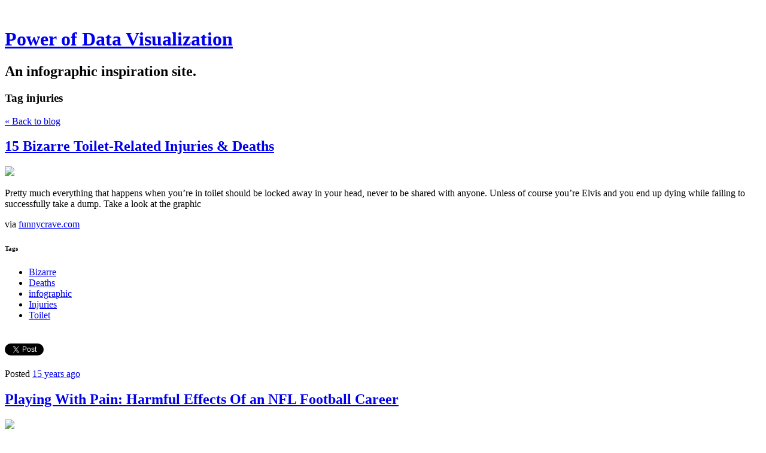

--- FILE ---
content_type: text/html; charset=utf-8
request_url: https://www.pdviz.com/tag/injuries
body_size: 8274
content:
<!DOCTYPE html>
<html class='no-js'>
  <head>
    <title>Power of Data Visualization</title>

    <meta content='width=device-width,initial-scale=1' name='viewport'>

    <meta name="description" content="An infographic inspiration site."/>
<meta property="og:title" content="injuries"/>
<meta property="og:type" content="website"/>
<meta property="og:url" content="https://www.pdviz.com/tag/injuries"/>
<meta property="og:site_name" content="Power of Data Visualization"/>
<meta property="og:description" content="An infographic inspiration site."/>
<meta property="og:image" content="https://phaven-prod.s3.amazonaws.com/files/image_part/asset/846906/W2G4GTMU_5K307tQEuyae3-UdIM/large_toilets-page.jpg"/>
<meta property="og:image:width" content="800"/>
<meta property="og:image:height" content="4571"/>
<meta property="og:image" content="https://phaven-prod.s3.amazonaws.com/files/image_part/asset/846166/LZMHbOL__EbrAHgyJltiTW4EHEs/large_nfl-concussions.jpg"/>
<meta property="og:image:width" content="1122"/>
<meta property="og:image:height" content="5428"/>
<meta property="og:image" content="https://phaven-prod.s3.amazonaws.com/files/image_part/asset/846075/kdIV9btuZNWZWNIGdTCWvIgEYk8/large_MotorcycleInjuries800.png"/>
<meta property="og:image:width" content="800"/>
<meta property="og:image:height" content="2079"/>
<meta property="og:image" content="https://phaven-prod.s3.amazonaws.com/files/image_part/asset/847390/Y3IexCqiWJ1jRg4tZJUUXASW9E4/large_media_httpd2agh9ata29_tFkFz.jpg"/>
<meta property="og:image:width" content="600"/>
<meta property="og:image:height" content="600"/>
<meta property="og:image" content="https://phaven-prod.s3.amazonaws.com/files/image_part/asset/847774/jJ9IIfK1dVIogbwnNJLQglbJMvI/large_media_httpwwwonlinesc_ksghJ.gif"/>
<meta property="og:image:width" content="700"/>
<meta property="og:image:height" content="2441"/>
<meta property="twitter:card" content="summary_large_image"/>
<meta property="twitter:image" content="https://phaven-prod.s3.amazonaws.com/files/image_part/asset/846906/W2G4GTMU_5K307tQEuyae3-UdIM/large_toilets-page.jpg"/>

    <link href="https://phthemes.s3.amazonaws.com/1/lpmGCkGbHyh0vsId/images/favicon.ico?v=1575993674" rel='shortcut icon' type='image/x-icon'>
    <link href="//fonts.googleapis.com/css?family=Oxygen:400,700,300|Crimson+Text:400,400italic&amp;subset=latin,latin-ext"
          media="screen" rel="stylesheet" type="text/css" />
    <link rel="stylesheet" href="https://phthemes.s3.amazonaws.com/1/lpmGCkGbHyh0vsId/blog.css?v=1594371214">

    <link rel="alternate" type="application/atom+xml" href="https://www.pdviz.com/posts.atom">
      <script>
        window.Posthaven = window.Posthaven || {};
        window.Posthaven.currentPage = {"postIds":"521963,521283,521195,522402,522804"};
        window.Posthaven.domain = 'posthaven.com';
        window.Posthaven.strings = {"archive.no_results":"No results found.","date":null,"forms.comment.anon_error":"Please enter your name and email.","forms.subscribe.after_subscribe_notice":"You have been subscribed. Check your email to confirm your subscription.","forms.subscribe.after_follow_notice":"You're now following this blog.","forms.subscribe.after_unfollow_notice":"You've unfollowed this blog.","gallery.of":"of","relative_date":null};
      </script>
      <link href="/assets/blog-internal-ebf9cc379e51c299993a0f443d1fee65.css"
            media="all" rel="stylesheet" />
      
      <style type="text/css">header#topbar {
display: none;
}</style>
      
      <script>
          window.fbAsyncInit = function() {
            FB.init({
              appId      : '488600357843531',
              xfbml      : true,
              version    : 'v2.6'
            });
          };

          (function(d, s, id){
            var js, fjs = d.getElementsByTagName(s)[0];
            if (d.getElementById(id)) {return;}
            js = d.createElement(s); js.id = id;
            js.src = "//connect.facebook.net/en_US/sdk.js";
            fjs.parentNode.insertBefore(js, fjs);
          }(document, 'script', 'facebook-jssdk'));
        </script>
  </head>

  <body id='site_4531'>
    <div id='container'>
      <nav class='posthaven-user-menu posthaven-control'>
<span class='posthaven-user-required' style='display: none;'>
<span class='posthaven-admin-required' style='display: none;'>
<a href="https://posthaven.com/dashboard#sites/4531">Manage</a>
<a href="https://posthaven.com/dashboard#sites/4531/posts/new">New Post</a>
</span>
<a href="/posthaven/xd/logout" data-posthaven-method="delete">Logout</a>
</span>
<span class='posthaven-anon'>
<a href="https://posthaven.com/users/sign_in?return_host=www.pdviz.com" class="posthaven-login">Login</a>
</span>
</nav>


      <header id='topbar'>
        <a href="https://posthaven.com/"><div class='posthaven-tab'></div></a>
      </header>

      <div id='flash'>
        
      </div>

      
        <header id='header'>
          <h1>
            <a href="https://www.pdviz.com/">Power of Data Visualization</a>
          </h1>

          
            <h2>An infographic inspiration site.</h2>
          

          
            <section class="subhead">
              
   <h3>
     <strong>Tag</strong>
     injuries
   </h3>


              <div class="back-to-blog">
                <a href="https://www.pdviz.com/">&laquo;&nbsp;Back to blog</a>
              </div>
            </section>
          
        </header>
      

      <div id='main_container'>
        

<div id="main">
  

  
    <article class="post">
      
  

  <header>
    

    <div class="post-title">
      <h2><a href="https://www.pdviz.com/15-bizarre-toilet-related-injuries-deaths">15 Bizarre Toilet-Related Injuries &amp; Deaths</a></h2>

      
    </div>
  </header>

  <div class="post-body" id="post_body_521963">
    
      <div class="posthaven-post-body"><p>        <div class="posthaven-gallery " id="posthaven_gallery[488437]">
          <div class="posthaven-gallery-car">
                    <p class="posthaven-file posthaven-file-image posthaven-file-state-processed">
          <img class="posthaven-gallery-image" src="https://phaven-prod.s3.amazonaws.com/files/image_part/asset/846906/W2G4GTMU_5K307tQEuyae3-UdIM/medium_toilets-page.jpg" data-posthaven-state='processed'
data-medium-src='https://phaven-prod.s3.amazonaws.com/files/image_part/asset/846906/W2G4GTMU_5K307tQEuyae3-UdIM/medium_toilets-page.jpg'
data-medium-width='800'
data-medium-height='4571'
data-large-src='https://phaven-prod.s3.amazonaws.com/files/image_part/asset/846906/W2G4GTMU_5K307tQEuyae3-UdIM/large_toilets-page.jpg'
data-large-width='800'
data-large-height='4571'
data-thumb-src='https://phaven-prod.s3.amazonaws.com/files/image_part/asset/846906/W2G4GTMU_5K307tQEuyae3-UdIM/thumb_toilets-page.jpg'
data-thumb-width='200'
data-thumb-height='200'
data-xlarge-src='https://phaven-prod.s3.amazonaws.com/files/image_part/asset/846906/W2G4GTMU_5K307tQEuyae3-UdIM/xlarge_toilets-page.jpg'
data-xlarge-width=''
data-xlarge-height=''
data-orig-src='https://phaven-prod.s3.amazonaws.com/files/image_part/asset/846906/W2G4GTMU_5K307tQEuyae3-UdIM/toilets-page.jpg'
data-orig-width='800'
data-orig-height='4571'
data-posthaven-id='846906'/>
        </p>

          </div>
          <div class="posthaven-gallery-cdr">
            
          </div>
        </div>
</p>
<p>Pretty much everything that happens when you’re in toilet should be locked away in your head, never to be shared with anyone. Unless of course you’re Elvis and you end up dying while failing to successfully take a dump. Take a look at the graphic</p><p></p>via <a href="http://funnycrave.com/toilet-incidents/17997/">funnycrave.com</a></div>
    
  </div>



      <footer class="homepage-post-footer">
        
          <div class="tags">
            <h6>Tags</h6>
            <ul>
              
                <li>
                  <a href="/tag/Bizarre">Bizarre</a>
                </li>
              
                <li>
                  <a href="/tag/Deaths">Deaths</a>
                </li>
              
                <li>
                  <a href="/tag/infographic">infographic</a>
                </li>
              
                <li>
                  <a href="/tag/Injuries">Injuries</a>
                </li>
              
                <li>
                  <a href="/tag/Toilet">Toilet</a>
                </li>
              
            </ul>
          </div>
        

        <div class='posthaven-share-links'>
<div class='posthaven-share-item'>
<a class='posthaven-upvote posthaven-control' data-post-id='521963' href='javascript:void(0);'>
<span class='posthaven-upvote-holder'>
<span class='posthaven-upvote-icon'>
<span class='posthaven-upvote-side'></span>
<span class='posthaven-upvote-arrow'></span>
</span>
<span class='posthaven-upvote-label-area'>
<span class='posthaven-upvote-label'><span>Up</span>vote</span>
<span class='posthaven-upvoted-label'><span>Up</span>voted</span>
<span class='posthaven-upvote-number'>0</span>
</span>
</span>
</a>

</div>
<div class='posthaven-share-item posthaven-twitter-share'>
<a class='twitter-share-button share-item' data-text='15 Bizarre Toilet-Related Injuries &amp; Deaths' data-url='https://www.pdviz.com/15-bizarre-toilet-related-injuries-deaths' href='https://twitter.com/share'>Tweet</a>
</div>
<div class='posthaven-share-item posthaven-facebook-share'>
<div class='fb-share-button' data-href='https://www.pdviz.com/15-bizarre-toilet-related-injuries-deaths' data-layout='button_count'></div>
</div>
</div>


        

        <span class="display-date">
          Posted
          <a href="https://www.pdviz.com/15-bizarre-toilet-related-injuries-deaths"><span class="posthaven-formatted-date" data-format="RELATIVE"
                  data-unix-time="1282206474"></span></a>
          
        </span>
      </footer>
    </article>
  
    <article class="post">
      
  

  <header>
    

    <div class="post-title">
      <h2><a href="https://www.pdviz.com/playing-with-pain-harmful-effects-of-an-nfl-f">Playing With Pain: Harmful Effects Of an NFL Football Career</a></h2>

      
    </div>
  </header>

  <div class="post-body" id="post_body_521283">
    
      <div class="posthaven-post-body">
<p>        <div class="posthaven-gallery " id="posthaven_gallery[487691]">
          <div class="posthaven-gallery-car">
                    <p class="posthaven-file posthaven-file-image posthaven-file-state-processed">
          <img class="posthaven-gallery-image" src="https://phaven-prod.s3.amazonaws.com/files/image_part/asset/846166/LZMHbOL__EbrAHgyJltiTW4EHEs/medium_nfl-concussions.jpg" data-posthaven-state='processed'
data-medium-src='https://phaven-prod.s3.amazonaws.com/files/image_part/asset/846166/LZMHbOL__EbrAHgyJltiTW4EHEs/medium_nfl-concussions.jpg'
data-medium-width='800'
data-medium-height='3870'
data-large-src='https://phaven-prod.s3.amazonaws.com/files/image_part/asset/846166/LZMHbOL__EbrAHgyJltiTW4EHEs/large_nfl-concussions.jpg'
data-large-width='1122'
data-large-height='5428'
data-thumb-src='https://phaven-prod.s3.amazonaws.com/files/image_part/asset/846166/LZMHbOL__EbrAHgyJltiTW4EHEs/thumb_nfl-concussions.jpg'
data-thumb-width='200'
data-thumb-height='200'
data-xlarge-src='https://phaven-prod.s3.amazonaws.com/files/image_part/asset/846166/LZMHbOL__EbrAHgyJltiTW4EHEs/xlarge_nfl-concussions.jpg'
data-xlarge-width=''
data-xlarge-height=''
data-orig-src='https://phaven-prod.s3.amazonaws.com/files/image_part/asset/846166/LZMHbOL__EbrAHgyJltiTW4EHEs/nfl-concussions.jpg'
data-orig-width='1122'
data-orig-height='5428'
data-posthaven-id='846166'/>
        </p>

          </div>
          <div class="posthaven-gallery-cdr">
            
          </div>
        </div>
The toughest part of an professional football career in the NFL is the stress it puts on the human body. Football players are more prone to dangerous ailments due to the severity of the injuries the receive from playing each week. Check out this infographic on the harmful effects of the career in the NFL.</p><p></p>via <a href="http://nflinjury.com/playing-with-pain-harmful-effects-of-a-nfl-football-career.html">nflinjury.com</a></div>
    
  </div>



      <footer class="homepage-post-footer">
        
          <div class="tags">
            <h6>Tags</h6>
            <ul>
              
                <li>
                  <a href="/tag/brain">brain</a>
                </li>
              
                <li>
                  <a href="/tag/Career">Career</a>
                </li>
              
                <li>
                  <a href="/tag/Effects">Effects</a>
                </li>
              
                <li>
                  <a href="/tag/Football">Football</a>
                </li>
              
                <li>
                  <a href="/tag/Harmful">Harmful</a>
                </li>
              
                <li>
                  <a href="/tag/health">health</a>
                </li>
              
                <li>
                  <a href="/tag/infographic">infographic</a>
                </li>
              
                <li>
                  <a href="/tag/injuries">injuries</a>
                </li>
              
                <li>
                  <a href="/tag/NFL">NFL</a>
                </li>
              
                <li>
                  <a href="/tag/Pain">Pain</a>
                </li>
              
                <li>
                  <a href="/tag/sports">sports</a>
                </li>
              
            </ul>
          </div>
        

        <div class='posthaven-share-links'>
<div class='posthaven-share-item'>
<a class='posthaven-upvote posthaven-control' data-post-id='521283' href='javascript:void(0);'>
<span class='posthaven-upvote-holder'>
<span class='posthaven-upvote-icon'>
<span class='posthaven-upvote-side'></span>
<span class='posthaven-upvote-arrow'></span>
</span>
<span class='posthaven-upvote-label-area'>
<span class='posthaven-upvote-label'><span>Up</span>vote</span>
<span class='posthaven-upvoted-label'><span>Up</span>voted</span>
<span class='posthaven-upvote-number'>0</span>
</span>
</span>
</a>

</div>
<div class='posthaven-share-item posthaven-twitter-share'>
<a class='twitter-share-button share-item' data-text='Playing With Pain: Harmful Effects Of an NFL Football Career' data-url='https://www.pdviz.com/playing-with-pain-harmful-effects-of-an-nfl-f' href='https://twitter.com/share'>Tweet</a>
</div>
<div class='posthaven-share-item posthaven-facebook-share'>
<div class='fb-share-button' data-href='https://www.pdviz.com/playing-with-pain-harmful-effects-of-an-nfl-f' data-layout='button_count'></div>
</div>
</div>


        

        <span class="display-date">
          Posted
          <a href="https://www.pdviz.com/playing-with-pain-harmful-effects-of-an-nfl-f"><span class="posthaven-formatted-date" data-format="RELATIVE"
                  data-unix-time="1281396780"></span></a>
          
        </span>
      </footer>
    </article>
  
    <article class="post">
      
  

  <header>
    

    <div class="post-title">
      <h2><a href="https://www.pdviz.com/a-detailed-look-at-motorcycle-injuries">A Detailed Look at Motorcycle Injuries</a></h2>

      
    </div>
  </header>

  <div class="post-body" id="post_body_521195">
    
      <div class="posthaven-post-body">        <div class="posthaven-gallery " id="posthaven_gallery[487593]">
          <div class="posthaven-gallery-car">
                    <p class="posthaven-file posthaven-file-image posthaven-file-state-processed">
          <img class="posthaven-gallery-image" src="https://phaven-prod.s3.amazonaws.com/files/image_part/asset/846075/kdIV9btuZNWZWNIGdTCWvIgEYk8/medium_MotorcycleInjuries800.png" data-posthaven-state='processed'
data-medium-src='https://phaven-prod.s3.amazonaws.com/files/image_part/asset/846075/kdIV9btuZNWZWNIGdTCWvIgEYk8/medium_MotorcycleInjuries800.png'
data-medium-width='800'
data-medium-height='2079'
data-large-src='https://phaven-prod.s3.amazonaws.com/files/image_part/asset/846075/kdIV9btuZNWZWNIGdTCWvIgEYk8/large_MotorcycleInjuries800.png'
data-large-width='800'
data-large-height='2079'
data-thumb-src='https://phaven-prod.s3.amazonaws.com/files/image_part/asset/846075/kdIV9btuZNWZWNIGdTCWvIgEYk8/thumb_MotorcycleInjuries800.png'
data-thumb-width='200'
data-thumb-height='200'
data-xlarge-src='https://phaven-prod.s3.amazonaws.com/files/image_part/asset/846075/kdIV9btuZNWZWNIGdTCWvIgEYk8/xlarge_MotorcycleInjuries800.png'
data-xlarge-width=''
data-xlarge-height=''
data-orig-src='https://phaven-prod.s3.amazonaws.com/files/image_part/asset/846075/kdIV9btuZNWZWNIGdTCWvIgEYk8/MotorcycleInjuries800.png'
data-orig-width='800'
data-orig-height='2079'
data-posthaven-id='846075'/>
        </p>

          </div>
          <div class="posthaven-gallery-cdr">
            
          </div>
        </div>
<p><span>You want to ride your bike, and you want to ride it fast, and that’s completely understandable. But before you jump on that crotch rocket and go for a thrill ride, take a look at this infographic of motorcycle injuries and make sure that you are well protected.</span></p><p></p>via <a href="http://sportige.com/motorcycle-injuries/">sportige.com</a></div>
    
  </div>



      <footer class="homepage-post-footer">
        
          <div class="tags">
            <h6>Tags</h6>
            <ul>
              
                <li>
                  <a href="/tag/bike">bike</a>
                </li>
              
                <li>
                  <a href="/tag/infographic">infographic</a>
                </li>
              
                <li>
                  <a href="/tag/Injuries">Injuries</a>
                </li>
              
                <li>
                  <a href="/tag/Motorcycle">Motorcycle</a>
                </li>
              
                <li>
                  <a href="/tag/protection">protection</a>
                </li>
              
                <li>
                  <a href="/tag/safety">safety</a>
                </li>
              
            </ul>
          </div>
        

        <div class='posthaven-share-links'>
<div class='posthaven-share-item'>
<a class='posthaven-upvote posthaven-control' data-post-id='521195' href='javascript:void(0);'>
<span class='posthaven-upvote-holder'>
<span class='posthaven-upvote-icon'>
<span class='posthaven-upvote-side'></span>
<span class='posthaven-upvote-arrow'></span>
</span>
<span class='posthaven-upvote-label-area'>
<span class='posthaven-upvote-label'><span>Up</span>vote</span>
<span class='posthaven-upvoted-label'><span>Up</span>voted</span>
<span class='posthaven-upvote-number'>0</span>
</span>
</span>
</a>

</div>
<div class='posthaven-share-item posthaven-twitter-share'>
<a class='twitter-share-button share-item' data-text='A Detailed Look at Motorcycle Injuries' data-url='https://www.pdviz.com/a-detailed-look-at-motorcycle-injuries' href='https://twitter.com/share'>Tweet</a>
</div>
<div class='posthaven-share-item posthaven-facebook-share'>
<div class='fb-share-button' data-href='https://www.pdviz.com/a-detailed-look-at-motorcycle-injuries' data-layout='button_count'></div>
</div>
</div>


        

        <span class="display-date">
          Posted
          <a href="https://www.pdviz.com/a-detailed-look-at-motorcycle-injuries"><span class="posthaven-formatted-date" data-format="RELATIVE"
                  data-unix-time="1281122617"></span></a>
          
        </span>
      </footer>
    </article>
  
    <article class="post">
      
  

  <header>
    

    <div class="post-title">
      <h2><a href="https://www.pdviz.com/the-anatomy-of-a-motorcycle-injury-0">The Anatomy of a Motorcycle Injury</a></h2>

      
    </div>
  </header>

  <div class="post-body" id="post_body_522402">
    
      <div class="posthaven-post-body"><div class="posterous_bookmarklet_entry">
              <div class="posthaven-gallery " id="posthaven_gallery[488909]">
          <div class="posthaven-gallery-car">
                    <p class="posthaven-file posthaven-file-image posthaven-file-state-processed">
          <img class="posthaven-gallery-image" src="https://phaven-prod.s3.amazonaws.com/files/image_part/asset/847390/Y3IexCqiWJ1jRg4tZJUUXASW9E4/medium_media_httpd2agh9ata29_tFkFz.jpg" data-posthaven-state='processed'
data-medium-src='https://phaven-prod.s3.amazonaws.com/files/image_part/asset/847390/Y3IexCqiWJ1jRg4tZJUUXASW9E4/medium_media_httpd2agh9ata29_tFkFz.jpg'
data-medium-width='600'
data-medium-height='600'
data-large-src='https://phaven-prod.s3.amazonaws.com/files/image_part/asset/847390/Y3IexCqiWJ1jRg4tZJUUXASW9E4/large_media_httpd2agh9ata29_tFkFz.jpg'
data-large-width='600'
data-large-height='600'
data-thumb-src='https://phaven-prod.s3.amazonaws.com/files/image_part/asset/847390/Y3IexCqiWJ1jRg4tZJUUXASW9E4/thumb_media_httpd2agh9ata29_tFkFz.jpg'
data-thumb-width='200'
data-thumb-height='200'
data-xlarge-src='https://phaven-prod.s3.amazonaws.com/files/image_part/asset/847390/Y3IexCqiWJ1jRg4tZJUUXASW9E4/xlarge_media_httpd2agh9ata29_tFkFz.jpg'
data-xlarge-width=''
data-xlarge-height=''
data-orig-src='https://phaven-prod.s3.amazonaws.com/files/image_part/asset/847390/Y3IexCqiWJ1jRg4tZJUUXASW9E4/media_httpd2agh9ata29_tFkFz.jpg'
data-orig-width='600'
data-orig-height='600'
data-posthaven-id='847390'/>
        </p>

          </div>
          <div class="posthaven-gallery-cdr">
            
          </div>
        </div>


<div class="posterous_quote_citation">via <a href="http://www.rideamoto.com/2010/05/07/the-anatomy-of-a-motorcycle-injury-27418">rideamoto.com</a>
</div>
    <p>Riding doesn't come without its downsides, and unfortunately, the risk of injury is a big one. The infographic below shows the frequency of these injuries, and the likelihood of severity.</p>
</div></div>
    
  </div>



      <footer class="homepage-post-footer">
        
          <div class="tags">
            <h6>Tags</h6>
            <ul>
              
                <li>
                  <a href="/tag/accidents">accidents</a>
                </li>
              
                <li>
                  <a href="/tag/bike">bike</a>
                </li>
              
                <li>
                  <a href="/tag/infographic">infographic</a>
                </li>
              
                <li>
                  <a href="/tag/injuries">injuries</a>
                </li>
              
                <li>
                  <a href="/tag/motorcycle">motorcycle</a>
                </li>
              
            </ul>
          </div>
        

        <div class='posthaven-share-links'>
<div class='posthaven-share-item'>
<a class='posthaven-upvote posthaven-control' data-post-id='522402' href='javascript:void(0);'>
<span class='posthaven-upvote-holder'>
<span class='posthaven-upvote-icon'>
<span class='posthaven-upvote-side'></span>
<span class='posthaven-upvote-arrow'></span>
</span>
<span class='posthaven-upvote-label-area'>
<span class='posthaven-upvote-label'><span>Up</span>vote</span>
<span class='posthaven-upvoted-label'><span>Up</span>voted</span>
<span class='posthaven-upvote-number'>0</span>
</span>
</span>
</a>

</div>
<div class='posthaven-share-item posthaven-twitter-share'>
<a class='twitter-share-button share-item' data-text='The Anatomy of a Motorcycle Injury' data-url='https://www.pdviz.com/the-anatomy-of-a-motorcycle-injury-0' href='https://twitter.com/share'>Tweet</a>
</div>
<div class='posthaven-share-item posthaven-facebook-share'>
<div class='fb-share-button' data-href='https://www.pdviz.com/the-anatomy-of-a-motorcycle-injury-0' data-layout='button_count'></div>
</div>
</div>


        

        <span class="display-date">
          Posted
          <a href="https://www.pdviz.com/the-anatomy-of-a-motorcycle-injury-0"><span class="posthaven-formatted-date" data-format="RELATIVE"
                  data-unix-time="1274571716"></span></a>
          
        </span>
      </footer>
    </article>
  
    <article class="post">
      
  

  <header>
    

    <div class="post-title">
      <h2><a href="https://www.pdviz.com/the-dirt-on-death-0">The Dirt on Death</a></h2>

      
    </div>
  </header>

  <div class="post-body" id="post_body_522804">
    
      <div class="posthaven-post-body"><div class="posterous_bookmarklet_entry">
              <div class="posthaven-gallery " id="posthaven_gallery[489301]">
          <div class="posthaven-gallery-car">
                    <p class="posthaven-file posthaven-file-image posthaven-file-state-processed">
          <img class="posthaven-gallery-image" src="https://phaven-prod.s3.amazonaws.com/files/image_part/asset/847774/jJ9IIfK1dVIogbwnNJLQglbJMvI/medium_media_httpwwwonlinesc_ksghJ.gif" data-posthaven-state='processed'
data-medium-src='https://phaven-prod.s3.amazonaws.com/files/image_part/asset/847774/jJ9IIfK1dVIogbwnNJLQglbJMvI/medium_media_httpwwwonlinesc_ksghJ.gif'
data-medium-width='700'
data-medium-height='2441'
data-large-src='https://phaven-prod.s3.amazonaws.com/files/image_part/asset/847774/jJ9IIfK1dVIogbwnNJLQglbJMvI/large_media_httpwwwonlinesc_ksghJ.gif'
data-large-width='700'
data-large-height='2441'
data-thumb-src='https://phaven-prod.s3.amazonaws.com/files/image_part/asset/847774/jJ9IIfK1dVIogbwnNJLQglbJMvI/thumb_media_httpwwwonlinesc_ksghJ.jpg'
data-thumb-width='200'
data-thumb-height='200'
data-xlarge-src='https://phaven-prod.s3.amazonaws.com/files/image_part/asset/847774/jJ9IIfK1dVIogbwnNJLQglbJMvI/xlarge_media_httpwwwonlinesc_ksghJ.gif'
data-xlarge-width=''
data-xlarge-height=''
data-orig-src='https://phaven-prod.s3.amazonaws.com/files/image_part/asset/847774/jJ9IIfK1dVIogbwnNJLQglbJMvI/media_httpwwwonlinesc_ksghJ.gif'
data-orig-width='700'
data-orig-height='2441'
data-posthaven-id='847774'/>
        </p>

          </div>
          <div class="posthaven-gallery-cdr">
            
          </div>
        </div>
<div class="posterous_quote_citation">via <a href="http://www.imagebath.com/jcvd/death/">imagebath.com</a>
</div>
    <p></p>
</div></div>
    
  </div>



      <footer class="homepage-post-footer">
        
          <div class="tags">
            <h6>Tags</h6>
            <ul>
              
                <li>
                  <a href="/tag/aids">aids</a>
                </li>
              
                <li>
                  <a href="/tag/death">death</a>
                </li>
              
                <li>
                  <a href="/tag/infographic">infographic</a>
                </li>
              
                <li>
                  <a href="/tag/injuries">injuries</a>
                </li>
              
                <li>
                  <a href="/tag/mortality">mortality</a>
                </li>
              
                <li>
                  <a href="/tag/murder">murder</a>
                </li>
              
                <li>
                  <a href="/tag/violence">violence</a>
                </li>
              
                <li>
                  <a href="/tag/world">world</a>
                </li>
              
            </ul>
          </div>
        

        <div class='posthaven-share-links'>
<div class='posthaven-share-item'>
<a class='posthaven-upvote posthaven-control' data-post-id='522804' href='javascript:void(0);'>
<span class='posthaven-upvote-holder'>
<span class='posthaven-upvote-icon'>
<span class='posthaven-upvote-side'></span>
<span class='posthaven-upvote-arrow'></span>
</span>
<span class='posthaven-upvote-label-area'>
<span class='posthaven-upvote-label'><span>Up</span>vote</span>
<span class='posthaven-upvoted-label'><span>Up</span>voted</span>
<span class='posthaven-upvote-number'>0</span>
</span>
</span>
</a>

</div>
<div class='posthaven-share-item posthaven-twitter-share'>
<a class='twitter-share-button share-item' data-text='The Dirt on Death' data-url='https://www.pdviz.com/the-dirt-on-death-0' href='https://twitter.com/share'>Tweet</a>
</div>
<div class='posthaven-share-item posthaven-facebook-share'>
<div class='fb-share-button' data-href='https://www.pdviz.com/the-dirt-on-death-0' data-layout='button_count'></div>
</div>
</div>


        

        <span class="display-date">
          Posted
          <a href="https://www.pdviz.com/the-dirt-on-death-0"><span class="posthaven-formatted-date" data-format="RELATIVE"
                  data-unix-time="1269658299"></span></a>
          
        </span>
      </footer>
    </article>
  

  
</div>

<aside id='sidebar'>
  
  <section>
    <nav id="menu_navigation">
      <ul>
      
        <li id="menu_item_15678" class="menu-item ">
          <a href="/">Home</a>
        </li>
      
        <li id="menu_item_15679" class="menu-item ">
          <a href="https://www.pdviz.com/pages/about-me-vJFtA">About Us</a>
        </li>
      
        <li id="menu_item_15680" class="menu-item ">
          <a href="/tag/interactive">Interactive </a>
        </li>
      
        <li id="menu_item_15681" class="menu-item ">
          <a href="/tag/video">Video</a>
        </li>
      
        <li id="menu_item_15682" class="menu-item ">
          <a href="/tag/sex">Sex</a>
        </li>
      
        <li id="menu_item_15683" class="menu-item ">
          <a href="/tag/facts">Facts</a>
        </li>
      
        <li id="menu_item_15684" class="menu-item ">
          <a href="/tag/map">   Maps</a>
        </li>
      
        <li id="menu_item_15685" class="menu-item ">
          <a href="/tag/funny">Funny</a>
        </li>
      
        <li id="menu_item_15686" class="menu-item ">
          <a href="/tag/history">History</a>
        </li>
      
        <li id="menu_item_15687" class="menu-item ">
          <a href="https://www.pdviz.com/pages/submit-12">Submit Tip</a>
        </li>
      
        <li id="menu_item_15688" class="menu-item ">
          <a href="https://www.pdviz.com/pages/contact">Contact</a>
        </li>
      
      </ul>
    </nav>
  </section>


  <section id='bio'>
  <h3></h3>
   

  

</section>


  <section class="search-archive">
    <form action='/archive' class='posthaven-archive-form'>
<input name='query' placeholder='Search this site...' type='text'>
</form>


     <div class="archive-link">
       <a href="/archive">Browse the Archive&nbsp;&raquo;</a>
     </div>
  </section>

  


  
    <section class="subscribe">
      <form action='/posthaven/subscription' class='posthaven-subscribe-form posthaven-control'>
<a class='posthaven-anon posthaven-subscribe-prompt' href='javascript:void(0)'>
<strong>Subscribe by email »</strong>
<span>We'll email you when there are new posts here.</span>

</a>
<div class='posthaven-user-required' style='display:none'>
<div class='posthaven-user-unsubscribe' style='display: none'>
You're following this blog.
<a data-method='DELETE' href='javascript:void(0);'>
Unfollow »
</a>
</div>
<div class='posthaven-user-subscribe'>
<a data-method='POST' href='javascript:void(0);'>
Follow this Posthaven »
</a>
</div>
</div>
<div class='posthaven-anon posthaven-subscribe-anon' style='display:none'>
Enter your email address to get email alerts about new posts on this site.
Unsubscribe anytime.

<div class='posthaven-subscribe-error posthaven-form-error' style='display:none'>
Email address is invalid.
</div>
<input name='email_address' placeholder='Email Address' type='text'>
<input type='submit' value='Subscribe'>
</div>
</form>

    </section>
  

  
    <section id="tag_list_menu">
      <h3>Tags</h3>

      <ul>
        
          <li>
            
              <a href="/tag/infographic">infographic</a>
              <span class="measure tag-count">1881</span>
            
          </li>
        
          <li>
            
              <a href="/tag/america">america</a>
              <span class="measure tag-count">281</span>
            
          </li>
        
          <li>
            
              <a href="/tag/map">map</a>
              <span class="measure tag-count">264</span>
            
          </li>
        
          <li>
            
              <a href="/tag/history">history</a>
              <span class="measure tag-count">186</span>
            
          </li>
        
          <li>
            
              <a href="/tag/interactive">interactive</a>
              <span class="measure tag-count">160</span>
            
          </li>
        
          <li>
            
              <a href="/tag/world">world</a>
              <span class="measure tag-count">150</span>
            
          </li>
        
          <li>
            
              <a href="/tag/comparison">comparison</a>
              <span class="measure tag-count">113</span>
            
          </li>
        
          <li>
            
              <a href="/tag/timeline">timeline</a>
              <span class="measure tag-count">102</span>
            
          </li>
        
          <li>
            
              <a href="/tag/video">video</a>
              <span class="measure tag-count">94</span>
            
          </li>
        
          <li>
            
              <a href="/tag/internet">internet</a>
              <span class="measure tag-count">88</span>
            
          </li>
        

        
          <li>
            <a href="/tags/all">
              See all 2818 tags&nbsp;&raquo;
            </a>
          </li>
        
      </ul>
    </section>
  

  
  <section>
    <nav id="menu_blogroll">
      <ul>
        
          
            <li>
              <section>
                <nav>
                  <h3>Get Updates</h3>
                  <ul>
                    
                      <li class="menu-item ">
                        <a href="http://feeds.feedburner.com/Infographie">Subscribe via RSS</a>
                      </li>
                    
                      <li class="menu-item ">
                        <a href="http://twitter.com/pdviz">Follow me on Twitter</a>
                      </li>
                    
                      <li class="menu-item ">
                        <a href="http://www.facebook.com/pages/Power-of-Data-Visualization/136779836345477">Become a fan on Facebook</a>
                      </li>
                    
                  </ul>
                </nav>
              </section>
            </li>
          
        
          
            <li>
              <section>
                <nav>
                  <h3>My Other sites</h3>
                  <ul>
                    
                      <li class="menu-item ">
                        <a href="http://ursidae.posthaven.com">Bear Bear Bear</a>
                      </li>
                    
                      <li class="menu-item ">
                        <a href="http://funnypics.posthaven.com">Funny Pictures</a>
                      </li>
                    
                      <li class="menu-item ">
                        <a href="http://jacklucky.posthaven.com">Findings</a>
                      </li>
                    
                  </ul>
                </nav>
              </section>
            </li>
          
        
          
            <li>
              <section>
                <nav>
                  <h3> Visualization tools</h3>
                  <ul>
                    
                      <li class="menu-item ">
                        <a href="http://manyeyes.alphaworks.ibm.com/manyeyes/">Many Eyes</a>
                      </li>
                    
                      <li class="menu-item ">
                        <a href="http://chartsbin.com/">Charts Bin</a>
                      </li>
                    
                      <li class="menu-item ">
                        <a href="http://code.google.com/apis/visualization/">Google Chart Tools</a>
                      </li>
                    
                      <li class="menu-item ">
                        <a href="http://vis.stanford.edu/protovis/">Protovis</a>
                      </li>
                    
                      <li class="menu-item ">
                        <a href="http://www.paraview.org/">ParaView</a>
                      </li>
                    
                      <li class="menu-item ">
                        <a href="http://mbostock.github.com/d3/">d3.js</a>
                      </li>
                    
                  </ul>
                </nav>
              </section>
            </li>
          
        
          
            <li>
              <section>
                <nav>
                  <h3>Recommended sites</h3>
                  <ul>
                    
                      <li class="menu-item ">
                        <a href="http://chartporn.org/">Chart Porn</a>
                      </li>
                    
                      <li class="menu-item ">
                        <a href="http://eagereyes.org/">Eagereyes</a>
                      </li>
                    
                      <li class="menu-item ">
                        <a href="http://flowingdata.com/">Flowing Data</a>
                      </li>
                    
                      <li class="menu-item ">
                        <a href="http://infosthetics.com/">Information aesthetics</a>
                      </li>
                    
                      <li class="menu-item ">
                        <a href="http://www.informationisbeautiful.net/">Information Is Beautiful</a>
                      </li>
                    
                      <li class="menu-item ">
                        <a href="http://visualoop.tumblr.com/">Visual Loop</a>
                      </li>
                    
                      <li class="menu-item ">
                        <a href="http://www.visualcomplexity.com/vc/">Visual complexity</a>
                      </li>
                    
                  </ul>
                </nav>
              </section>
            </li>
          
        
      </ul>
    </nav>
  </section>


  <section id="feed_link">
  <a href="http://www.pdviz.com/posts.atom">
    <span class="feed-icon"></span>
  </a>
</section>

</aside>


      </div>
    </div>

    <script async="async" src="//platform.twitter.com/widgets.js"
              type="text/javascript"></script>
      <script src="/assets/blog-56896baaa1bed614a7389ca92efb3991.js"
              type="text/javascript"></script>
      
      <script type="text/javascript">
          var _gaq = _gaq || [];
          _gaq.push(['_setAccount', 'UA-38525690-2']);
          _gaq.push(['_setAllowLinker', true]);
          _gaq.push(['_trackPageview']);
        </script>
        <script>
          _gaq.push(['b._setAccount', 'UA-1842699-12']);
          _gaq.push(['b._trackPageview']);
        </script>
        <script>
          (function() {
            var ga = document.createElement('script'); ga.type = 'text/javascript'; ga.async = true;
            ga.src = ('https:' == document.location.protocol ? 'https://ssl' : 'http://www') +
                    '.google-analytics.com/ga.js';
            var s = document.getElementsByTagName('script')[0]; s.parentNode.insertBefore(ga, s);
          })();
        </script>
      
      <script type="text/javascript">
        (function() {
          var desired_protocol = 'https:';
          var incoming_protocol = window.location.protocol;
          if(desired_protocol != incoming_protocol){
            window.location.href = desired_protocol + window.location.href.substring(incoming_protocol.length);
          }
        })();
      </script>
  </body>
</html>
